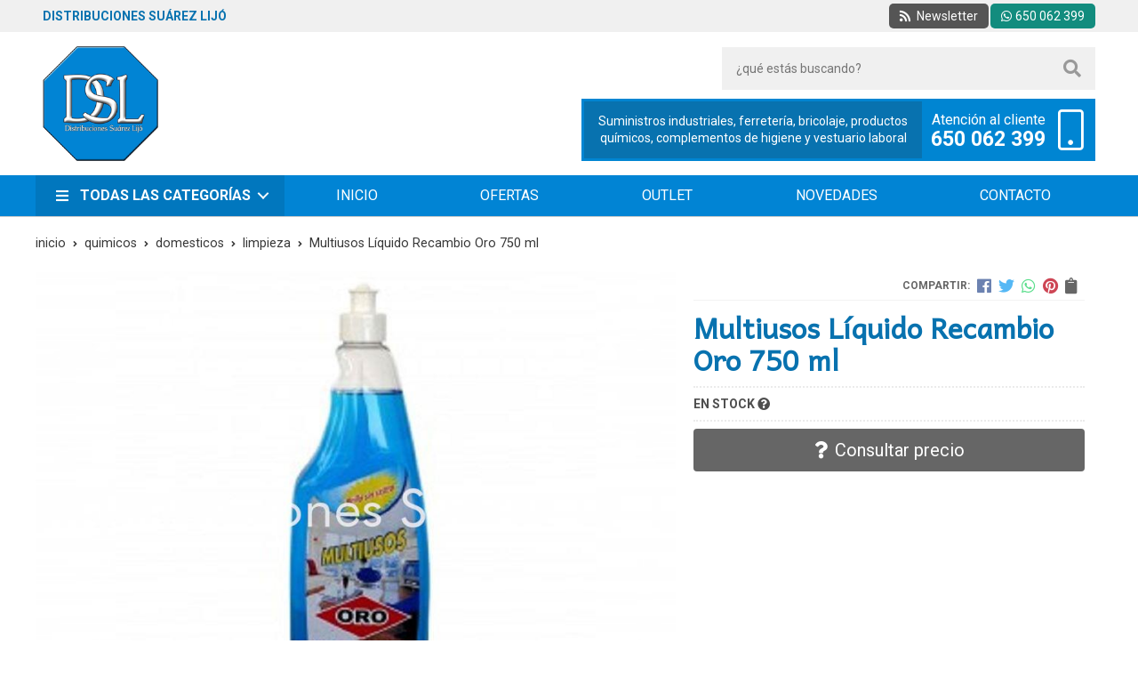

--- FILE ---
content_type: text/html; charset=utf-8
request_url: https://www.distribucionessuarezlijo.com/multiusos-l%C3%ADquido-recambio-oro-750-ml_pr231845
body_size: 12243
content:
 <!DOCTYPE html><html lang="es-ES"><head><meta charset="utf-8" /><meta name="viewport" content="width=device-width" /><meta name="theme-color" content=""><meta name="apple-mobile-web-app-status-bar-style" content="black-translucent"><title>Multiusos Líquido Recambio Oro 750 ml - LIMPIEZA</title><meta name="title" content="Multiusos Líquido Recambio Oro 750 ml - LIMPIEZA"/><meta name="description" content="Compra Multiusos Líquido Recambio Oro 750 ml. Características, fotos y precio del artículo Multiusos Líquido Recambio Oro 750 ml. Categoría LIMPIEZA (QUIMICOS,"/><meta name="keywords" content="Multiusos Líquido Recambio Oro 750 ml, comprar Multiusos Líquido Recambio Oro 750 ml, fotos Multiusos Líquido Recambio Oro 750 ml, características Multiusos Líquido Recambio Oro 750 ml, información Multiusos Líquido Recambio Oro 750 ml"/><script async src="//stats.administrarweb.es/Vcounter.js" data-empid="402580Z" data-regshares="false" data-product="tienda"></script><link rel="icon" type="image/png" href="/Content/images/favicon.png" /><link href="/Content/css/details?v=RqeWXHG7uX60Ed_pCW8eHNaQWLMcPVPjGWycHJouPdg1" rel="stylesheet"/><link rel="canonical" href="https://www.distribucionessuarezlijo.com/multiusos-l%C3%ADquido-recambio-oro-750-ml_pr231845" /><meta property="og:title" content="Multiusos Líquido Recambio Oro 750 ml" /><meta property="og:description" content="Recambio multiusos liquido." /><meta property="og:url" content="https://www.distribucionessuarezlijo.com/multiusos-l%C3%ADquido-recambio-oro-750-ml_pr231845" /><meta property="og:type" content="product" /><meta property="product:category" content="LIMPIEZA" /><meta property="product:retailer_item_id" content="231845" /><meta property="product:brand" content="" /><meta property="product:product_link" content="" /><meta property="product:price:amount" content="0" /><meta property="product:price:currency" content="EUR" /><meta property="og:image" content="https://www.distribucionessuarezlijo.com/multiusos-líquido-recambio-oro-750-ml_pic231845ni0t0.jpg" /><meta property="og:image:url" content="https://www.distribucionessuarezlijo.com/multiusos-líquido-recambio-oro-750-ml_pic231845ni0t0.jpg" /><meta property="og:image:alt" content="Multiusos Líquido Recambio Oro 750 ml" /><meta property="og:image:type" content="image/jpeg" /><meta property="og:image:width" content="600" /><meta property="og:image:height" content="314" /><script type="application/ld+json"> { "@context": "http://schema.org", "@type": "Organization", "url": "https://www.distribucionessuarezlijo.com", "logo": "https://www.distribucionessuarezlijo.com/Content/images/distribuciones-suarez-lijo-logo.png", "contactPoint": [{ "@type": "ContactPoint", "telephone": "+34-650062399", "email": "info@distribucionessuarezlijo.com", "contactType": "customer service", "areaServed": "ES", "availableLanguage": "Spanish", "name": "Distribuciones Suárez Lijó" }] } </script><script type="application/ld+json"> { "@context": "http://schema.org", "@type": "BreadcrumbList", "itemListElement": [ {"@type": "ListItem", "position": 1, "item": { "@id": "https://www.distribucionessuarezlijo.com/quimicos_ca28104", "name": "QUIMICOS" } }, {"@type": "ListItem", "position": 2, "item": { "@id": "https://www.distribucionessuarezlijo.com/domesticos_ca28105", "name": "DOMESTICOS" } }, {"@type": "ListItem", "position": 3, "item": { "@id": "https://www.distribucionessuarezlijo.com/limpieza_ca28107", "name": "LIMPIEZA" , "image": "https://www.distribucionessuarezlijo.com/limpieza_pic28107ni0w800h600t1.jpg" } }, {"@type": "ListItem", "position": 4, "item": { "@id": "https://www.distribucionessuarezlijo.com/multiusos-líquido-recambio-oro-750-ml_pr231845", "name": "Multiusos Líquido Recambio Oro 750 ml" } } ] } </script><script type='application/ld+json'> { "@context": "http://www.schema.org", "@type": "Product", "brand": "", "productID":"231845#440228", "name": "Multiusos Líquido Recambio Oro 750 ml", "category": "QUIMICOS > DOMESTICOS > LIMPIEZA", "url": "https://www.distribucionessuarezlijo.com/multiusos-l%C3%ADquido-recambio-oro-750-ml_pr231845?cid=440228", "image": ["https://www.distribucionessuarezlijo.com/multiusos-líquido-recambio-oro-750-ml_pic231845ni0t0.jpg"], "description": "Recambio multiusos liquido.", "offers": { "@type": "Offer", "price": "0.00", "url": "https://www.distribucionessuarezlijo.com/multiusos-l%C3%ADquido-recambio-oro-750-ml_pr231845?cid=440228", "seller": { "@type": "Organization", "name": "Distribuciones Suárez Lijó", "url": "https://www.distribucionessuarezlijo.com", "logo": "https://www.distribucionessuarezlijo.com/Content/images/distribuciones-suarez-lijo-logo.png" }, "priceCurrency": "EUR", "itemCondition":"https://schema.org/NewCondition", "availability":"https://schema.org/InStock" } , "isSimilarTo": [ {"@type": "Product", "name": "Abrillantador Multiusos Spray Superbrillo Oro 1000 cc", "url": "https://www.distribucionessuarezlijo.com/abrillantador-multiusos-spray-superbrillo-oro-1000-cc_pr231843", "image": "https://www.distribucionessuarezlijo.com/abrillantador-multiusos-spray-superbrillo-oro-1000-cc_pic231843ni0t0.jpg", "offers": { "@type": "Offer", "price": "0.00", "priceCurrency": "EUR" } }, {"@type": "Product", "name": "Super Brillo oro 520 cc", "url": "https://www.distribucionessuarezlijo.com/super-brillo-oro-520-cc_pr231852", "image": "https://www.distribucionessuarezlijo.com/super-brillo-oro-520-cc_pic231852ni0t0.jpg", "offers": { "@type": "Offer", "price": "0.00", "priceCurrency": "EUR" } }, {"@type": "Product", "name": "Desatascador líquido Oro 1L", "url": "https://www.distribucionessuarezlijo.com/desatascador-líquido-oro-1l_pr231858", "image": "https://www.distribucionessuarezlijo.com/desatascador-líquido-oro-1l_pic231858ni0t0.jpg", "offers": { "@type": "Offer", "price": "0.00", "priceCurrency": "EUR" } }, {"@type": "Product", "name": "Limpiador Mopas Profesional Oro 1000 cc", "url": "https://www.distribucionessuarezlijo.com/limpiador-mopas-profesional-oro-1000-cc_pr231836", "image": "https://www.distribucionessuarezlijo.com/limpiador-mopas-profesional-oro-1000-cc_pic231836ni0t0.jpg", "offers": { "@type": "Offer", "price": "0.00", "priceCurrency": "EUR" } }, {"@type": "Product", "name": "Gel WC Green Fresh Oro 750 ml", "url": "https://www.distribucionessuarezlijo.com/gel-wc-green-fresh-oro-750-ml_pr231840", "image": "https://www.distribucionessuarezlijo.com/gel-wc-green-fresh-oro-750-ml_pic231840ni0t0.jpg", "offers": { "@type": "Offer", "price": "0.00", "priceCurrency": "EUR" } }, {"@type": "Product", "name": "Limpiacristales Líquido Cristalino Pistola Oro 750 ml", "url": "https://www.distribucionessuarezlijo.com/limpiacristales-líquido-cristalino-pistola-oro-750-ml_pr231846", "image": "https://www.distribucionessuarezlijo.com/limpiacristales-líquido-cristalino-pistola-oro-750-ml_pic231846ni0t0.jpg", "offers": { "@type": "Offer", "price": "0.00", "priceCurrency": "EUR" } } ] } </script></head><body class=" catalog"><header><div class="preHeader"><div class="preHeaderCont"><div class="phcLeft"><p>Distribuciones Suárez Lijó</p></div><div class="phcRight"><div class="socialLine"><ul class="socialUl"><li class="news"><a href="https://newsletters.administrarweb.es/suscripcion/alta-news?eid=402580Z&lang=1" title="Ir a Newsletter" rel="noreferrer" target="_blank" rel="nofollow"><span><i class="fas fa-rss"></i><span> Newsletter</span></span></a></li><li class="whatsapp"><a href="tel:650062399" title="Llamar a Distribuciones Lijó" rel="noreferrer" target="_blank"><span><i class="fab fa-whatsapp"></i><span>650 062 399</span></span></a></li></ul></div></div></div></div><div class="header"><div class="btnmenu"><div class="navTrigger"><i></i><i></i><i></i></div></div><div class="fndmenu"></div><div class="headerCont"><div class="hcLeft"><div class="hcLogo"><a href="/" title="Productos qu&#237;micos, complementos de higiene y vestuario laboral - Distribuciones Su&#225;rez Lij&#243;"><img src="/Content/images/distribuciones-suarez-lijo-logo.png" alt="Productos qu&#237;micos, complementos de higiene y vestuario laboral - Distribuciones Su&#225;rez Lij&#243;"></a></div></div><div class="hcCenter"><div class="searchCont"><div id="search" data-respclass="rightSlide"><div class="close"><i class="far fa-times"></i></div><div class="searchBar"><label><input id="searchbox" type="text" autocomplete="off" placeholder="&#191;qu&#233; est&#225;s buscando?"></label><a id="searchbox_button" href="#" title="Buscar"><i class="fa fa-search"></i></a></div><div id="search_results"></div></div><div id="searchbtn"><a href="#" title="Buscar"><i class="fa fa-search"></i></a></div></div><div id="PER01" class="cabperso dvCajaBannerPerso"><div class="info"><p>Suministros industriales, ferretería, bricolaje, productos químicos, complementos de higiene y vestuario laboral </p></div><div class="llamar"><div class="llama-info"><span>Atención al cliente</span><a href="tel:650062399" title="Llamar a Distribuciones Suárez Lijó">650 062 399</a></div><div class="ico"><i class="fal fa-mobile"></i></div></div></div></div></div></div><div class="menu" data-respclass="leftSlide"><div class="menuCont"><div class="cd-dropdown-wrapper mcPrincipal"><a class="cd-dropdown-trigger" href="#" id=""><i class="fas fa-bars"></i><span>Todas las categor&#237;as</span></a><nav id="nav_menu" class="mcPrincipal cd-dropdown"><a href="#0" class="cd-close">Cerrar</a><ul class="cd-dropdown-content"><li class=" has-children"><p><a href="/hosteleria_ca22597">HOSTELERIA</a><span></span></p><ul class="cd-secondary-dropdown is-hidden"><li class="go-back"><p><span></span><a href="#"></a></p></li><li class="has-children"><p class="jump"><a href="#0"></a><span></span></p><ul class="is-hidden"><li class="go-back"><p><span></span><a href="#">HOSTELERIA</a></p></li><li class="see-all"><p><a href="/hosteleria_ca22597">ver todos</a></p></li><li class=" "><p><a href="/vajilla-y-cristaleria_ca22598">VAJILLA Y CRISTALERIA</a><span></span></p></li><li class=" "><p><a href="/desengrasantes_ca22599">DESENGRASANTES</a><span></span></p></li><li class=" "><p><a href="/limpiadores_ca22600">LIMPIADORES</a><span></span></p></li><li class=" "><p><a href="/ambientadores-y-desodorizantes_ca22601">AMBIENTADORES Y DESODORIZANTES</a><span></span></p></li><li class=" "><p><a href="/celulosa_ca22602">CELULOSA</a><span></span></p></li><li class=" "><p><a href="/bolsas_ca22603">BOLSAS</a><span></span></p></li><li class=" "><p><a href="/dispensadores-y-papeleras_ca22604">DISPENSADORES Y PAPELERAS</a><span></span></p></li><li class=" "><p><a href="/utiles-de-limpieza_ca22605">UTILES DE LIMPIEZA</a><span></span></p></li><li class=" "><p><a href="/guantes_ca22606">GUANTES</a><span></span></p></li><li class=" "><p><a href="/articulos-un-solo-uso_ca22607">ARTICULOS UN SOLO USO</a><span></span></p></li><li class=" "><p><a href="/limpieza-de-manos_ca22613">LIMPIEZA DE MANOS</a><span></span></p></li></ul></li></ul></li><li class=" "><p><a href="/celulosa_ca22610">CELULOSA</a><span></span></p></li><li class=" has-children"><p><a href="/articulos-un-solo-uso_ca22611">ARTICULOS UN SOLO USO</a><span></span></p><ul class="cd-secondary-dropdown is-hidden"><li class="go-back"><p><span></span><a href="#"></a></p></li><li class="has-children"><p class="jump"><a href="#0"></a><span></span></p><ul class="is-hidden"><li class="go-back"><p><span></span><a href="#">ARTICULOS UN SOLO USO</a></p></li><li class="see-all"><p><a href="/articulos-un-solo-uso_ca22611">ver todos</a></p></li><li class=" "><p><a href="/adornos-helados-y-decoracion_ca31011">ADORNOS HELADOS Y DECORACION</a><span></span></p></li><li class=" "><p><a href="/agitadores_ca31012">AGITADORES</a><span></span></p></li><li class=" "><p><a href="/blondas-rodales-platos-y-bandejas_ca31013">BLONDAS, RODALES, PLATOS Y BANDEJAS</a><span></span></p></li><li class=" "><p><a href="/pajitas-can~itas-plastico_ca31014">PAJITAS / CA&#209;ITAS PLASTICO</a><span></span></p></li><li class=" "><p><a href="/palillos_ca31016">PALILLOS</a><span></span></p></li></ul></li></ul></li><li class=" has-children"><p><a href="/suministro-industrial-ferreteria-y-bricolaje_ca22612">SUMINISTRO INDUSTRIAL, FERRETERIA Y BRICOLAJE</a><span></span></p><ul class="cd-secondary-dropdown is-hidden"><li class="go-back"><p><span></span><a href="#"></a></p></li><li class="has-children"><p class="jump"><a href="#0"></a><span></span></p><ul class="is-hidden"><li class="go-back"><p><span></span><a href="#">SUMINISTRO INDUSTRIAL, FERRETERIA Y BRICOLAJE</a></p></li><li class="see-all"><p><a href="/suministro-industrial-ferreteria-y-bricolaje_ca22612">ver todos</a></p></li><li class=" has-children"><p><a href="/industria_ca22614">INDUSTRIA</a><span></span></p><ul class="is-hidden"><li class="go-back"><p><span></span><a href="#">INDUSTRIA</a></p></li><li class="see-all"><p><a href="/industria_ca22614">ver todos</a></p></li><li class=" has-children"><p><a href="/abrasivo_ca22615">ABRASIVO</a><span></span></p><ul class="is-hidden"><li class="go-back"><p><span></span><a href="#">ABRASIVO</a></p></li><li class="see-all"><p><a href="/abrasivo_ca22615">ver todos</a></p></li><li class=" "><p><a href="/pliegos-de-lija_ca22639">PLIEGOS DE LIJA</a><span></span></p></li><li class=" "><p><a href="/lijas-para-electroportatiles_ca22634">LIJAS PARA ELECTROPORTATILES</a><span></span></p></li><li class=" "><p><a href="/discos-de-corte-diamante_ca22627">DISCOS DE CORTE DIAMANTE</a><span></span></p></li><li class=" "><p><a href="/abanicos-de-lija_ca22623">ABANICOS DE LIJA</a><span></span></p></li><li class=" "><p><a href="/accesorios-para-lijas_ca22624">ACCESORIOS PARA LIJAS</a><span></span></p></li><li class=" "><p><a href="/cepillos-abrasivos_ca22625">CEPILLOS ABRASIVOS</a><span></span></p></li><li class=" "><p><a href="/discos-de-corte-abrasivos_ca22626">DISCOS DE CORTE ABRASIVOS</a><span></span></p></li><li class=" "><p><a href="/discos-de-laminas_ca22628">DISCOS DE LAMINAS</a><span></span></p></li><li class=" "><p><a href="/discos-de-lija_ca22629">DISCOS DE LIJA</a><span></span></p></li><li class=" "><p><a href="/discos-para-corte-de-plasticos_ca22630">DISCOS PARA CORTE DE PLASTICOS</a><span></span></p></li><li class=" "><p><a href="/esponjas-y-tacos-de-lija_ca22631">ESPONJAS Y TACOS DE LIJA</a><span></span></p></li><li class=" "><p><a href="/fresas-abrasivas_ca22632">FRESAS ABRASIVAS</a><span></span></p></li><li class=" "><p><a href="/lanas-de-acero_ca22633">LANAS DE ACERO</a><span></span></p></li><li class=" "><p><a href="/muelas-de-carburo-de-silicio_ca22635">MUELAS DE CARBURO DE SILICIO</a><span></span></p></li><li class=" "><p><a href="/muelas-esmeriladoras_ca22637">MUELAS ESMERILADORAS</a><span></span></p></li><li class=" "><p><a href="/piedras-de-afilar_ca22638">PIEDRAS DE AFILAR</a><span></span></p></li><li class=" "><p><a href="/muelas-de-corindon_ca22636">MUELAS DE CORINDON</a><span></span></p></li></ul><li class=" has-children"><p><a href="/aire-comprimido_ca22640">AIRE COMPRIMIDO</a><span></span></p><ul class="is-hidden"><li class="go-back"><p><span></span><a href="#">AIRE COMPRIMIDO</a></p></li><li class="see-all"><p><a href="/aire-comprimido_ca22640">ver todos</a></p></li><li class=" "><p><a href="/enchufes-y-racores_ca22742">ENCHUFES Y RACORES</a><span></span></p></li><li class=" "><p><a href="/mangueras_ca22743">MANGUERAS</a><span></span></p></li><li class=" "><p><a href="/maquinas-y-herramientas_ca22744">MAQUINAS Y HERRAMIENTAS</a><span></span></p></li></ul><li class=" has-children"><p><a href="/alicates_ca22641">ALICATES</a><span></span></p><ul class="is-hidden"><li class="go-back"><p><span></span><a href="#">ALICATES</a></p></li><li class="see-all"><p><a href="/alicates_ca22641">ver todos</a></p></li><li class=" "><p><a href="/boca-curva_ca22731">BOCA CURVA</a><span></span></p></li><li class=" "><p><a href="/boca-plana_ca22732">BOCA PLANA</a><span></span></p></li><li class=" "><p><a href="/boca-recta_ca22733">BOCA RECTA</a><span></span></p></li><li class=" "><p><a href="/de-corte_ca22734">DE CORTE</a><span></span></p></li><li class=" "><p><a href="/especiales_ca22735">ESPECIALES</a><span></span></p></li><li class=" "><p><a href="/minialicates_ca22736">MINIALICATES</a><span></span></p></li><li class=" "><p><a href="/para-arandelas_ca22737">PARA ARANDELAS</a><span></span></p></li><li class=" "><p><a href="/pelacables_ca22738">PELACABLES</a><span></span></p></li><li class=" "><p><a href="/sacabocados_ca22739">SACABOCADOS</a><span></span></p></li><li class=" "><p><a href="/seguridad_ca22740">SEGURIDAD</a><span></span></p></li><li class=" "><p><a href="/universales_ca22741">UNIVERSALES</a><span></span></p></li></ul><li class=" "><p><a href="/arcos-de-sierra_ca22642">ARCOS DE SIERRA</a><span></span></p></li><li class=" "><p><a href="/aspiradores_ca22643">ASPIRADORES</a><span></span></p></li><li class=" has-children"><p><a href="/automocion_ca22644">AUTOMOCION</a><span></span></p><ul class="is-hidden"><li class="go-back"><p><span></span><a href="#">AUTOMOCION</a></p></li><li class="see-all"><p><a href="/automocion_ca22644">ver todos</a></p></li><li class=" "><p><a href="/aceites-para-motores_ca22727">ACEITES PARA MOTORES</a><span></span></p></li><li class=" "><p><a href="/bicicleta_ca22728">BICICLETA</a><span></span></p></li><li class=" "><p><a href="/coche_ca22729">COCHE</a><span></span></p></li><li class=" "><p><a href="/moto_ca22730">MOTO</a><span></span></p></li></ul><li class=" has-children"><p><a href="/brocas-fresas-y-coronas_ca22645">BROCAS, FRESAS Y CORONAS</a><span></span></p><ul class="is-hidden"><li class="go-back"><p><span></span><a href="#">BROCAS, FRESAS Y CORONAS</a></p></li><li class="see-all"><p><a href="/brocas-fresas-y-coronas_ca22645">ver todos</a></p></li><li class=" "><p><a href="/brocas_ca22724">BROCAS</a><span></span></p></li><li class=" "><p><a href="/coronas_ca22725">CORONAS</a><span></span></p></li><li class=" "><p><a href="/fresas_ca22726">FRESAS</a><span></span></p></li></ul><li class=" "><p><a href="/carga-baterias_ca22646">CARGA BATERIAS</a><span></span></p></li><li class=" has-children"><p><a href="/cutters-cortacristales-y-navajas_ca22647">CUTTERS, CORTACRISTALES Y NAVAJAS</a><span></span></p><ul class="is-hidden"><li class="go-back"><p><span></span><a href="#">CUTTERS, CORTACRISTALES Y NAVAJAS</a></p></li><li class="see-all"><p><a href="/cutters-cortacristales-y-navajas_ca22647">ver todos</a></p></li><li class=" "><p><a href="/efg_ca22721">EFG</a><span></span></p></li><li class=" "><p><a href="/cutters_ca22722">CUTTERS</a><span></span></p></li><li class=" "><p><a href="/navajas_ca22723">NAVAJAS</a><span></span></p></li></ul><li class=" has-children"><p><a href="/destornilladores_ca22648">DESTORNILLADORES</a><span></span></p><ul class="is-hidden"><li class="go-back"><p><span></span><a href="#">DESTORNILLADORES</a></p></li><li class="see-all"><p><a href="/destornilladores_ca22648">ver todos</a></p></li><li class=" "><p><a href="/boca-phillip_ca22711">BOCA PHILLIP</a><span></span></p></li><li class=" "><p><a href="/boca-plana-estampada_ca22712">BOCA PLANA ESTAMPADA</a><span></span></p></li><li class=" "><p><a href="/boca-plana-vaciada_ca22713">BOCA PLANA VACIADA</a><span></span></p></li><li class=" "><p><a href="/boca-pozidriv_ca22714">BOCA POZIDRIV</a><span></span></p></li><li class=" "><p><a href="/boca-torx_ca22715">BOCA TORX</a><span></span></p></li><li class=" "><p><a href="/boca-vaso-hexagonal_ca22716">BOCA VASO HEXAGONAL</a><span></span></p></li><li class=" "><p><a href="/buscapolos_ca22717">BUSCAPOLOS</a><span></span></p></li><li class=" "><p><a href="/especiales_ca22718">ESPECIALES</a><span></span></p></li><li class=" "><p><a href="/juegos-de-destornilladores_ca22719">JUEGOS DE DESTORNILLADORES</a><span></span></p></li><li class=" "><p><a href="/seguridad-1000-v_ca22720">SEGURIDAD 1000 V.</a><span></span></p></li></ul><li class=" has-children"><p><a href="/destorpuntas_ca22649">DESTORPUNTAS</a><span></span></p><ul class="is-hidden"><li class="go-back"><p><span></span><a href="#">DESTORPUNTAS</a></p></li><li class="see-all"><p><a href="/destorpuntas_ca22649">ver todos</a></p></li><li class=" "><p><a href="/boca-hexagonal_ca22703">BOCA HEXAGONAL</a><span></span></p></li><li class=" "><p><a href="/boca-phillip_ca22704">BOCA PHILLIP</a><span></span></p></li><li class=" "><p><a href="/boca-plana_ca22705">BOCA PLANA</a><span></span></p></li><li class=" "><p><a href="/boca-pozidriv_ca22706">BOCA POZIDRIV</a><span></span></p></li><li class=" "><p><a href="/boca-torx_ca22707">BOCA TORX</a><span></span></p></li><li class=" "><p><a href="/boca-vaso-hexagonal_ca22708">BOCA VASO HEXAGONAL</a><span></span></p></li><li class=" "><p><a href="/juego-de-puntas_ca22709">JUEGO DE PUNTAS</a><span></span></p></li><li class=" "><p><a href="/portapuntas_ca22710">PORTAPUNTAS</a><span></span></p></li></ul><li class=" "><p><a href="/extractores_ca22650">EXTRACTORES</a><span></span></p></li><li class=" has-children"><p><a href="/fontaneria-industrial_ca22651">FONTANERIA INDUSTRIAL</a><span></span></p><ul class="is-hidden"><li class="go-back"><p><span></span><a href="#">FONTANERIA INDUSTRIAL</a></p></li><li class="see-all"><p><a href="/fontaneria-industrial_ca22651">ver todos</a></p></li><li class=" "><p><a href="/cortatubos_ca22692">CORTATUBOS</a><span></span></p></li><li class=" "><p><a href="/desatascadores_ca22693">DESATASCADORES</a><span></span></p></li><li class=" "><p><a href="/llaves-de-cadena_ca22694">LLAVES DE CADENA</a><span></span></p></li><li class=" "><p><a href="/llaves-stillson_ca22695">LLAVES STILLSON</a><span></span></p></li><li class=" "><p><a href="/llaves-tipo-sueco_ca22696">LLAVES TIPO SUECO</a><span></span></p></li><li class=" "><p><a href="/llaves-tuerca-lavabo_ca22697">LLAVES TUERCA LAVABO</a><span></span></p></li><li class=" "><p><a href="/material-de-fontaneria_ca22698">MATERIAL DE FONTANERIA</a><span></span></p></li><li class=" "><p><a href="/sopletes_ca22699">SOPLETES</a><span></span></p></li><li class=" "><p><a href="/tenazas-abertura-multiple_ca22700">TENAZAS ABERTURA MULTIPLE</a><span></span></p></li><li class=" "><p><a href="/terrajas_ca22701">TERRAJAS</a><span></span></p></li><li class=" "><p><a href="/tijeras-corta-tubo_ca22702">TIJERAS CORTA TUBO</a><span></span></p></li></ul><li class=" "><p><a href="/generadores_ca22652">GENERADORES</a><span></span></p></li><li class=" "><p><a href="/hidrolimpiadoras_ca22653">HIDROLIMPIADORAS</a><span></span></p></li><li class=" "><p><a href="/hojas-de-sierra-vaiven_ca22654">HOJAS DE SIERRA VAIVEN</a><span></span></p></li><li class=" has-children"><p><a href="/limas_ca22655">LIMAS</a><span></span></p><ul class="is-hidden"><li class="go-back"><p><span></span><a href="#">LIMAS</a></p></li><li class="see-all"><p><a href="/limas_ca22655">ver todos</a></p></li><li class=" "><p><a href="/juegos-de-limas_ca22688">JUEGOS DE LIMAS</a><span></span></p></li><li class=" "><p><a href="/limas-para-afilar_ca22689">LIMAS PARA AFILAR</a><span></span></p></li><li class=" "><p><a href="/limas-para-hierro_ca22690">LIMAS PARA HIERRO</a><span></span></p></li><li class=" "><p><a href="/limas-para-madera_ca22691">LIMAS PARA MADERA</a><span></span></p></li></ul><li class=" has-children"><p><a href="/llaves_ca22656">LLAVES</a><span></span></p><ul class="is-hidden"><li class="go-back"><p><span></span><a href="#">LLAVES</a></p></li><li class="see-all"><p><a href="/llaves_ca22656">ver todos</a></p></li><li class=" "><p><a href="/juegos-de-llaves_ca22677">JUEGOS DE LLAVES</a><span></span></p></li><li class=" "><p><a href="/llaves-acodadas_ca22678">LLAVES ACODADAS</a><span></span></p></li><li class=" "><p><a href="/llaves-ajustables_ca22679">LLAVES AJUSTABLES</a><span></span></p></li><li class=" "><p><a href="/llaves-allen_ca22680">LLAVES ALLEN</a><span></span></p></li><li class=" "><p><a href="/llaves-combinadas_ca22681">LLAVES COMBINADAS</a><span></span></p></li><li class=" "><p><a href="/llaves-de-cruz_ca22682">LLAVES DE CRUZ</a><span></span></p></li><li class=" "><p><a href="/llaves-de-pipa_ca22683">LLAVES DE PIPA</a><span></span></p></li><li class=" "><p><a href="/llaves-de-tubo_ca22684">LLAVES DE TUBO</a><span></span></p></li><li class=" "><p><a href="/llaves-de-vaso_ca22685">LLAVES DE VASO</a><span></span></p></li><li class=" "><p><a href="/llaves-fijas_ca22686">LLAVES FIJAS</a><span></span></p></li><li class=" "><p><a href="/llaves-torx_ca22687">LLAVES TORX</a><span></span></p></li></ul><li class=" has-children"><p><a href="/ordenacion-y-cajas-de-herramientas_ca22657">ORDENACION Y CAJAS DE HERRAMIENTAS</a><span></span></p><ul class="is-hidden"><li class="go-back"><p><span></span><a href="#">ORDENACION Y CAJAS DE HERRAMIENTAS</a></p></li><li class="see-all"><p><a href="/ordenacion-y-cajas-de-herramientas_ca22657">ver todos</a></p></li><li class=" "><p><a href="/bolsas-y-fundas-de-herramientas_ca22674">BOLSAS Y FUNDAS DE HERRAMIENTAS</a><span></span></p></li><li class=" "><p><a href="/cajas-de-herramientas-y-carros_ca22675">CAJAS DE HERRAMIENTAS Y CARROS</a><span></span></p></li><li class=" "><p><a href="/gavetas-apilables_ca22676">GAVETAS APILABLES</a><span></span></p></li></ul><li class=" has-children"><p><a href="/remachadoras_ca22658">REMACHADORAS</a><span></span></p><ul class="is-hidden"><li class="go-back"><p><span></span><a href="#">REMACHADORAS</a></p></li><li class="see-all"><p><a href="/remachadoras_ca22658">ver todos</a></p></li><li class=" "><p><a href="/recambios-remachadora_ca22671">RECAMBIOS REMACHADORA</a><span></span></p></li><li class=" "><p><a href="/remachadoras_ca22672">REMACHADORAS</a><span></span></p></li><li class=" "><p><a href="/remaches_ca22673">REMACHES</a><span></span></p></li></ul><li class=" has-children"><p><a href="/soldar_ca22659">SOLDAR</a><span></span></p><ul class="is-hidden"><li class="go-back"><p><span></span><a href="#">SOLDAR</a></p></li><li class="see-all"><p><a href="/soldar_ca22659">ver todos</a></p></li><li class=" "><p><a href="/accesorios-y-repuestos-para-soldar_ca22665">ACCESORIOS Y REPUESTOS PARA SOLDAR</a><span></span></p></li><li class=" "><p><a href="/electrodos-para-soldar_ca22666">ELECTRODOS PARA SOLDAR</a><span></span></p></li><li class=" "><p><a href="/estan~o-para-soldar_ca22667">ESTA&#209;O PARA SOLDAR</a><span></span></p></li><li class=" "><p><a href="/hilo-de-soldar_ca22668">HILO DE SOLDAR</a><span></span></p></li><li class=" "><p><a href="/maquinas-para-soldar_ca22669">MAQUINAS PARA SOLDAR</a><span></span></p></li><li class=" "><p><a href="/soldadores-de-estan~o_ca22670">SOLDADORES DE ESTA&#209;O</a><span></span></p></li></ul><li class=" has-children"><p><a href="/sujeccion-y-apriete_ca22660">SUJECCION Y APRIETE</a><span></span></p><ul class="is-hidden"><li class="go-back"><p><span></span><a href="#">SUJECCION Y APRIETE</a></p></li><li class="see-all"><p><a href="/sujeccion-y-apriete_ca22660">ver todos</a></p></li><li class=" "><p><a href="/mordazas_ca22662">MORDAZAS</a><span></span></p></li><li class=" "><p><a href="/tornillos-de-banco_ca22663">TORNILLOS DE BANCO</a><span></span></p></li><li class=" "><p><a href="/torniquetes_ca22664">TORNIQUETES</a><span></span></p></li></ul><li class=" "><p><a href="/tijeras-de-chapa_ca22661">TIJERAS DE CHAPA</a><span></span></p></li></ul><li class=" "><p><a href="/cinta-aislante-y-adhesivo_ca22616">CINTA AISLANTE Y ADHESIVO</a><span></span></p></li><li class=" has-children"><p><a href="/ban~o-y-fontaneria_ca22617">BA&#209;O Y FONTANERIA</a><span></span></p><ul class="is-hidden"><li class="go-back"><p><span></span><a href="#">BA&#209;O Y FONTANERIA</a></p></li><li class="see-all"><p><a href="/ban~o-y-fontaneria_ca22617">ver todos</a></p></li><li class=" "><p><a href="/accesorios-ban~o_ca22618">ACCESORIOS BA&#209;O</a><span></span></p></li></ul><li class=" "><p><a href="/embalaje_ca30979">EMBALAJE</a><span></span></p></li><li class=" has-children"><p><a href="/pintura-quimicos-adhesivos_ca30984">PINTURA, QUIMICOS &amp; ADHESIVOS</a><span></span></p><ul class="is-hidden"><li class="go-back"><p><span></span><a href="#">PINTURA, QUIMICOS &amp; ADHESIVOS</a></p></li><li class="see-all"><p><a href="/pintura-quimicos-adhesivos_ca30984">ver todos</a></p></li><li class=" "><p><a href="/adhesivo_ca30985">ADHESIVO</a><span></span></p></li><li class=" "><p><a href="/productos-quimicos_ca30986">PRODUCTOS QUIMICOS</a><span></span></p></li><li class=" "><p><a href="/pintura-en-spray_ca30987">PINTURA EN SPRAY</a><span></span></p></li><li class=" "><p><a href="/esmaltes-sinteticos_ca30988">ESMALTES SINT&#201;TICOS</a><span></span></p></li><li class=" "><p><a href="/esmalte-al-agua_ca30989">ESMALTE AL AGUA</a><span></span></p></li><li class=" "><p><a href="/esmalte-antioxidante_ca30990">ESMALTE ANTIOXIDANTE</a><span></span></p></li><li class=" "><p><a href="/barniz_ca30991">BARNIZ</a><span></span></p></li><li class=" "><p><a href="/quitapinturas-disolvente-y-selladora_ca30992">QUITAPINTURAS, DISOLVENTE Y SELLADORA</a><span></span></p></li><li class=" "><p><a href="/pintura-plastica_ca30993">PINTURA PL&#193;STICA</a><span></span></p></li><li class=" "><p><a href="/impermeabilizante_ca30994">IMPERMEABILIZANTE</a><span></span></p></li><li class=" "><p><a href="/pintura-piscinas_ca30995">PINTURA PISCINAS</a><span></span></p></li><li class=" "><p><a href="/accesorios-pintura_ca30996">ACCESORIOS PINTURA</a><span></span></p></li><li class=" "><p><a href="/cinta-adhesiva_ca30997">CINTA ADHESIVA</a><span></span></p></li><li class=" "><p><a href="/sacos-big-bag_ca30998">SACOS / BIG BAG</a><span></span></p></li></ul></li></ul></li></ul></li><li class=" has-children"><p><a href="/menaje_ca22619">MENAJE</a><span></span></p><ul class="cd-secondary-dropdown is-hidden"><li class="go-back"><p><span></span><a href="#"></a></p></li><li class="has-children"><p class="jump"><a href="#0"></a><span></span></p><ul class="is-hidden"><li class="go-back"><p><span></span><a href="#">MENAJE</a></p></li><li class="see-all"><p><a href="/menaje_ca22619">ver todos</a></p></li><li class=" has-children"><p><a href="/lacor_ca22620">LACOR</a><span></span></p><ul class="is-hidden"><li class="go-back"><p><span></span><a href="#">LACOR</a></p></li><li class="see-all"><p><a href="/lacor_ca22620">ver todos</a></p></li><li class=" has-children"><p><a href="/baterias-profesionales_ca22621">BATERIAS PROFESIONALES</a><span></span></p><ul class="is-hidden"><li class="go-back"><p><span></span><a href="#">BATERIAS PROFESIONALES</a></p></li><li class="see-all"><p><a href="/baterias-profesionales_ca22621">ver todos</a></p></li><li class=" "><p><a href="/chef-luxe_ca22622">CHEF-LUXE</a><span></span></p></li></ul></li></ul><li class=" has-children"><p><a href="/alar_ca22757">ALAR</a><span></span></p><ul class="is-hidden"><li class="go-back"><p><span></span><a href="#">ALAR</a></p></li><li class="see-all"><p><a href="/alar_ca22757">ver todos</a></p></li><li class=" "><p><a href="/camping-y-hogar_ca22758">CAMPING Y HOGAR</a><span></span></p></li><li class=" "><p><a href="/ceramica_ca22759">CERAMICA</a><span></span></p></li><li class=" "><p><a href="/cristaleria_ca22760">CRISTALERIA</a><span></span></p></li><li class=" "><p><a href="/cuberteria_ca22761">CUBERTERIA</a><span></span></p></li><li class=" "><p><a href="/horno_ca22762">HORNO</a><span></span></p></li><li class=" "><p><a href="/inox_ca22763">INOX</a><span></span></p></li>  <li class=" "><p><a href="/melamina_ca22764">MELAMINA</a><span></span></p></li><li class=" "><p><a href="/sartenes_ca22765">SARTENES</a><span></span></p></li><li class=" "><p><a href="/utensilios_ca22766">UTENSILIOS</a><span></span></p></li><li class=" "><p><a href="/vajilla_ca22767">VAJILLA</a><span></span></p></li></ul><li class=" has-children"><p><a href="/efg_ca22745">EFG</a><span></span></p><ul class="is-hidden"><li class="go-back"><p><span></span><a href="#">EFG</a></p></li><li class="see-all"><p><a href="/efg_ca22745">ver todos</a></p></li><li class=" "><p><a href="/vasos_ca22746">VASOS</a><span></span></p></li><li class=" "><p><a href="/copas-de-mesa_ca22747">COPAS DE MESA</a><span></span></p></li><li class=" "><p><a href="/cerveza_ca22748">CERVEZA</a><span></span></p></li><li class=" "><p><a href="/copas-varias_ca22749">COPAS VARIAS</a><span></span></p></li><li class=" "><p><a href="/copas-de-helado_ca22750">COPAS DE HELADO</a><span></span></p></li><li class=" "><p><a href="/licor_ca22751">LICOR</a><span></span></p></li><li class=" "><p><a href="/bajoplatos_ca22752">BAJOPLATOS</a><span></span></p></li><li class=" "><p><a href="/vajillas_ca22753">VAJILLAS</a><span></span></p></li><li class=" "><p><a href="/cubiertos_ca22754">CUBIERTOS</a><span></span></p></li></ul></li></ul></li></ul></li><li class=" has-children"><p><a href="/quimicos_ca28104">QUIMICOS</a><span></span></p><ul class="cd-secondary-dropdown is-hidden"><li class="go-back"><p><span></span><a href="#"></a></p></li><li class="has-children"><p class="jump"><a href="#0"></a><span></span></p><ul class="is-hidden"><li class="go-back"><p><span></span><a href="#">QUIMICOS</a></p></li><li class="see-all"><p><a href="/quimicos_ca28104">ver todos</a></p></li><li class=" has-children"><p><a href="/domesticos_ca28105">DOMESTICOS</a><span></span></p><ul class="is-hidden"><li class="go-back"><p><span></span><a href="#">DOMESTICOS</a></p></li><li class="see-all"><p><a href="/domesticos_ca28105">ver todos</a></p></li><li class=" "><p><a href="/limpieza_ca28107">LIMPIEZA</a><span></span></p></li><li class=" "><p><a href="/ambientadores_ca28108">AMBIENTADORES</a><span></span></p></li><li class=" "><p><a href="/insecticidas_ca28109">INSECTICIDAS</a><span></span></p></li><li class=" has-children"><p><a href="/detergentes_ca28110">DETERGENTES</a><span></span></p><ul class="is-hidden"><li class="go-back"><p><span></span><a href="#">DETERGENTES</a></p></li><li class="see-all"><p><a href="/detergentes_ca28110">ver todos</a></p></li><li class=" "><p><a href="/tradicional_ca28113">TRADICIONAL</a><span></span></p></li><li class=" "><p><a href="/esencias_ca28114">ESENCIAS</a><span></span></p></li><li class=" "><p><a href="/oro-basic_ca28115">ORO BASIC</a><span></span></p></li></ul><li class=" "><p><a href="/suavizantes_ca28112">SUAVIZANTES</a><span></span></p></li></ul><li class=" "><p><a href="/industriales_ca28106">INDUSTRIALES</a><span></span></p></li></ul></li></ul></li><li class=" "><p><a href="/bolsas-de-basura_ca30961">BOLSAS DE BASURA</a><span></span></p></li><li class=" "><p><a href="/bolsas_ca30962">BOLSAS</a><span></span></p></li><li class=" "><p><a href="/cubos-basura-y-papeleras_ca30973">CUBOS BASURA Y PAPELERAS</a><span></span></p></li></ul></nav></div><nav class="mcDestacado"><ul><li><a href="/"><span>Inicio</span></a></li><li><a href="/productos/ofertas"><span>Ofertas</span></a></li><li><a href="/productos/outlet"><span>Outlet</span></a></li><li><a href="/productos/novedades"><span>Novedades</span></a></li><li><a href="/contacto_if"><span>Contacto</span></a></li></ul></nav></div></div></header><main><section></section><section class="ficha" data-productoid="231845"><div class="fichaCont"><div class="breadcrumb"><ol><li><a href="/" title="Productos qu&#237;micos, complementos de higiene y vestuario laboral - Distribuciones Su&#225;rez Lij&#243;"><span>inicio</span></a></li><li><a href="/quimicos_ca28104" title="QUIMICOS"><span>quimicos</span></a></li><li><a href="/domesticos_ca28105" title="DOMESTICOS"><span>domesticos</span></a></li><li><a href="/limpieza_ca28107" title="LIMPIEZA"><span>limpieza</span></a></li><li><span>Multiusos L&#237;quido Recambio Oro 750 ml</span></li></ol></div><div class="fichaContInfo"><div class="FCI01"><div class="socialShare "><span>Compartir:</span><div class=""><div class="ssfb"><a href="https://www.facebook.com/sharer.php?u=https%3a%2f%2fwww.distribucionessuarezlijo.com%2fmultiusos-l%25C3%25ADquido-recambio-oro-750-ml_pr231845" rel="nofollow noreferrer" title="Compartir en Facebook" target="_blank"></a></div><div class="sstw"><a href="https://twitter.com/intent/tweet?original_referrer=https%3a%2f%2fwww.distribucionessuarezlijo.com%2fmultiusos-l%25C3%25ADquido-recambio-oro-750-ml_pr231845&amp;url=https%3a%2f%2fwww.distribucionessuarezlijo.com%2fmultiusos-l%25C3%25ADquido-recambio-oro-750-ml_pr231845" rel="nofollow noreferrer" title="Compartir en Twitter" target="_blank"></a></div><div class="sswa"><a href="https://api.whatsapp.com/send?text=https%3a%2f%2fwww.distribucionessuarezlijo.com%2fmultiusos-l%25C3%25ADquido-recambio-oro-750-ml_pr231845" rel="nofollow noreferrer" title="Compartir en Whatsapp" target="_blank"></a></div><div class="sspi"><a href="https://www.pinterest.com/pin/create/button/?url=https%3a%2f%2fwww.distribucionessuarezlijo.com%2fmultiusos-l%25C3%25ADquido-recambio-oro-750-ml_pr231845" rel="nofollow noreferrer" title="Compartir en Pinterest" target="_blank"></a></div><div class="ssco" id="shareCopy"><span></span></div></div></div><h1 class="title1"><span>Multiusos L&#237;quido Recambio Oro 750 ml</span></h1><div><ul id="dvDetailsInfoComb"><li class="fichaTags"></li><li class="fichaRMD"><span id="disponibilidad" data-id="1">EN STOCK <i class="fa fa-question-circle" aria-hidden="true"></i></span></li><input id="hdImgsComb" type="hidden" /><input id="combId" type="hidden" value="440228" /><input id="allowBuy" type="hidden" value="False" /><input id="askPrice" type="hidden" value="True" /><input id="hdnObsCli" type="hidden" value="" /></ul><ul class="modoComb2"><li id="liCant" class="fichaCantidad"><span class="fichaCantidadNombre">Cantidad</span><input type="text" name="cantidad" value="1" data-fns="4,0" /></li><li class="fichaBoton"><a id="btSolInfo" href="/productoinformacion_p231845?cid=440228" data-href="/productoinformacion_p231845" data-selectvariacion="Primero debe seleccionar una variaci&#243;n de &#171;&#187;" data-txtconsultarprecio="Consultar precio" data-txtsolinfo="Solicitar informaci&#243;n"><i class="fas fa-question"></i><span>Solicitar información</span></a></li></ul></div></div><div class="fichaContGal"><div id="dvGaleria"><div id="gallery" class="reswiper-container gallery"><div class="swiper-container"><div class="swiper-wrapper"><div class="swiper-slide" style="background-image: url(/multiusos-líquido-recambio-oro-750-ml_pic231845ni0t0.jpg)"><div class="swiper-zoom-container"><img src="/multiusos-líquido-recambio-oro-750-ml_pic231845ni0t0.jpg" alt="Multiusos L&#237;quido Recambio Oro 750 ml - Imagen 1" title="" /></div></div></div><div class="swiper-pagination"></div><div class="swiper-button-prev"></div><div class="swiper-button-next"></div></div><div class="swiper-container"><div class="swiper-wrapper"><div class="swiper-slide" style="background-image: url(/multiusos-líquido-recambio-oro-750-ml_pic231845ni0w120h120t0m4.jpg)"></div></div></div></div></div></div></div><div class="fichaContDatos"><div class="fichaSeo"><p>Comprar <strong>Multiusos Líquido Recambio Oro 750 ml</strong>, consulte su precio con nosotros. Producto en stock. </p><p>Precio, información, características e imágenes de <strong>Multiusos Líquido Recambio Oro 750 ml</strong> pertenece a la categoría <a style="text-decoration: underline;" href="/limpieza_ca28107" title="LIMPIEZA">LIMPIEZA</a> (30).</p><p>Encuentra productos relacionados y de similares características a <strong>Multiusos Líquido Recambio Oro 750 ml</strong> en "QUIMICOS", "DOMESTICOS", "LIMPIEZA".</p></div><div class="fichaDesc"><div class="fichaDescCont"><h2 class="title2">Informaci&#243;n</h2><p>Recambio multiusos liquido.</p></div><div class="fichaClasificado"><span>Clasificado en:</span><ul><li><a href="/limpieza_ca28107" title="LIMPIEZA"><span>LIMPIEZA</span></a></li></ul></div><div class="contactBand"><div><p class='title'>¿Alguna duda? ¿Necesitas asesoramiento?</p><p class='desc'>Ponte en contacto con nosotros y resolveremos tus dudas.</p></div><ul class="socialUl"><li class="phone"><a href="" title="" rel="noreferrer"><span><i class="fa fa-phone"></i><span>650 062 399</span></span></a></li><li class="mail"><a href="/productoinformacion_p231845" title="Contacto por email" rel="noreferrer"><span><i class="fa fa-envelope"></i><span>enviar email</span></span></a></li></ul></div></div></div></div></section><section><section class="boxMini"><div class="slideCont"><div class="sw swiper-container"><div class="swiper-wrapper"><div class="swiper-slide"><div class="prodItem "><div class="prodItemImg"><a href="/abrillantador-multiusos-spray-superbrillo-oro-1000-cc_pr231843" title="Abrillantador Multiusos Spray Superbrillo Oro 1000 cc"><img src="/abrillantador-multiusos-spray-superbrillo-oro-1000-cc_pic231843ni0w25h25t0m4.jpg" alt="Abrillantador Multiusos Spray Superbrillo Oro 1000 cc - Imagen 1" class="lazy" data-src="/abrillantador-multiusos-spray-superbrillo-oro-1000-cc_pic231843ni0w250h250t0m4.jpg"><div class="PIITag"></div></a></div><div class="prodItemCont"><h2 class="PICTitle"><a href="/abrillantador-multiusos-spray-superbrillo-oro-1000-cc_pr231843" title="Abrillantador Multiusos Spray Superbrillo Oro 1000 cc" >Abrillantador Multiusos Spray Superbrillo Oro 1000 cc</a></h2><p class="PICPrice"><span>Consultar precio</span></p><div class="PICDesc">Abrillanta todo tipo de superficies rígidas como mesas, armarios, sillas, salpicaderos de coche, ruedas, etc.Mantiene el efecto brillo en las superficies tratadas durante más tiempo.Fórmula de excelente rendimiento.</div></div></div></div><div class="swiper-slide"><div class="prodItem "><div class="prodItemImg"><a href="/desatascador-l&#237;quido-oro-1l_pr231858" title="Desatascador l&#237;quido Oro 1L"><img src="/desatascador-líquido-oro-1l_pic231858ni0w25h25t0m4.jpg" alt="Desatascador l&#237;quido Oro 1L - Imagen 1" class="lazy" data-src="/desatascador-líquido-oro-1l_pic231858ni0w250h250t0m4.jpg"><div class="PIITag">  </div></a></div><div class="prodItemCont"><h2 class="PICTitle"><a href="/desatascador-l&#237;quido-oro-1l_pr231858" title="Desatascador l&#237;quido Oro 1L" >Desatascador l&#237;quido Oro 1L</a></h2><p class="PICPrice"><span>Consultar precio</span></p><div class="PICDesc">Elimina los atascos en desagües producidos por materia orgánica.Se puede utilizar en lavabos, fregaderos, etc.Ataca, disuelve y arrastra la materia orgánica acumulada.</div></div></div></div><div class="swiper-slide"><div class="prodItem "><div class="prodItemImg"><a href="/gel-wc-green-fresh-oro-750-ml_pr231840" title="Gel WC Green Fresh Oro 750 ml"><img src="/gel-wc-green-fresh-oro-750-ml_pic231840ni0w25h25t0m4.jpg" alt="Gel WC Green Fresh Oro 750 ml - Imagen 1" class="lazy" data-src="/gel-wc-green-fresh-oro-750-ml_pic231840ni0w250h250t0m4.jpg"><div class="PIITag"></div></a></div><div class="prodItemCont"><h2 class="PICTitle"><a href="/gel-wc-green-fresh-oro-750-ml_pr231840" title="Gel WC Green Fresh Oro 750 ml" >Gel WC Green Fresh Oro 750 ml</a></h2><p class="PICPrice"><span>Consultar precio</span></p><div class="PICDesc">Por su formulación, posee una poderosa acción desincrustante que elimina las manchas, restos de cal y suciedad, sin dejar ni rastros ni residuos.Además, su aspecto viscoso permite que su tiempo de contacto con el wc sea mayor incrementando su poder de arrastre y su rapidez de acción.La forma del envase facilita que el producto llegue a la suciedad depositada debajo del borde del inodoro.Deja limpio y brillante con una fragancia fresca y duradera.</div></div></div></div><div class="swiper-slide"><div class="prodItem "><div class="prodItemImg"><a href="/limpiacristales-l&#237;quido-cristalino-pistola-oro-750-ml_pr231846" title="Limpiacristales L&#237;quido Cristalino Pistola Oro 750 ml"><img src="/limpiacristales-líquido-cristalino-pistola-oro-750-ml_pic231846ni0w25h25t0m4.jpg" alt="Limpiacristales L&#237;quido Cristalino Pistola Oro 750 ml - Imagen 1" class="lazy" data-src="/limpiacristales-líquido-cristalino-pistola-oro-750-ml_pic231846ni0w250h250t0m4.jpg"><div class="PIITag"></div></a></div><div class="prodItemCont"><h2 class="PICTitle"><a href="/limpiacristales-l&#237;quido-cristalino-pistola-oro-750-ml_pr231846" title="Limpiacristales L&#237;quido Cristalino Pistola Oro 750 ml" >Limpiacristales L&#237;quido Cristalino Pistola Oro 750 ml</a></h2><p class="PICPrice"><span>Consultar precio</span></p><div class="PICDesc">Limpia eficazmente los cristales y abrillanta las superficies acristaladas.Se puede aplicar en toso tipo de superficies rígidas del hogar: azulejos, sanitarios, electrodomésticos, etc.Efecto anti-vaho: evita que los cristales se empañen.Efecto anti-lluvia: evita que las gotas de lluvia se adhieran a los cristales.</div></div></div></div><div class="swiper-slide"><div class="prodItem "><div class="prodItemImg"><a href="/limpiador-mopas-profesional-oro-1000-cc_pr231836" title="Limpiador Mopas Profesional Oro 1000 cc"><img src="/limpiador-mopas-profesional-oro-1000-cc_pic231836ni0w25h25t0m4.jpg" alt="Limpiador Mopas Profesional Oro 1000 cc - Imagen 1" class="lazy" data-src="/limpiador-mopas-profesional-oro-1000-cc_pic231836ni0w250h250t0m4.jpg"><div class="PIITag"></div></a></div><div class="prodItemCont"><h2 class="PICTitle"><a href="/limpiador-mopas-profesional-oro-1000-cc_pr231836" title="Limpiador Mopas Profesional Oro 1000 cc" >Limpiador Mopas Profesional Oro 1000 cc</a></h2><p class="PICPrice"><span>Consultar precio</span></p><div class="PICDesc">Específico impregnador de mopas para la limpieza y el abrillantado en seco, de suelos de parquet, terrazo, gres, mármol así como superficies de cuero, plástico y salpicaderos de automóviles.Ideal para su uso barrederas de flecos y en paños de gamuza.Fórmula especial que permite retener el polvo y la suciedad en la mopa o paño.Con una sola pasada elimina el polvo y las superficies quedan limpias y brillantes sin necesidad de esfuerzos.</div></div></div></div><div class="swiper-slide"><div class="prodItem "><div class="prodItemImg"><a href="/super-brillo-oro-520-cc_pr231852" title="Super Brillo oro 520 cc"><img src="/super-brillo-oro-520-cc_pic231852ni0w25h25t0m4.jpg" alt="Super Brillo oro 520 cc - Imagen 1" class="lazy" data-src="/super-brillo-oro-520-cc_pic231852ni0w250h250t0m4.jpg"><div class="PIITag"></div></a></div><div class="prodItemCont"><h2 class="PICTitle"><a href="/super-brillo-oro-520-cc_pr231852" title="Super Brillo oro 520 cc" >Super Brillo oro 520 cc</a></h2><p class="PICPrice"><span>Consultar precio</span></p><div class="PICDesc">Abrillanta todo tipo de superficies rígidas como mesas, armarios, sillas, salpicaderos de coche, ruedas, etc.Mantiene el efecto brillo en las superficies tratadas durante más tiempo.</div></div></div></div></div><div class="swiper-pagination"></div><div class="swiper-button-next"><i class="fa fa-chevron-right"></i></div><div class="swiper-button-prev"><i class="fa fa-chevron-left"></i></div></div></div></section></section><input id="modocomb" type="hidden" value="2" /></main><div class="news1"><div class="newsCont"><h2 class="title2">NEWSLETTER</h2><p class='newsDesc'>Suscríbete a nuestro newsletter para recibir ofertas y novedades exclusivas.</p><div class="newsMail"><form action="https://newsletters.administrarweb.es/suscripcion/alta-newsletters" method="post" id="frmBannerNewsletter" target="_blank" rel="noreferrer"><input type="hidden" name="empId" value="402580Z" /><input type="hidden" name="lang" value="1" /><label><input name="txtEmail" class="newsInput" placeholder="Introduce tu email"></label><button type="submit" title="Mantente informado das nosas ofertas" class="newsBtn">Suscribirse</button></form></div></div></div><footer><div class="footerInfo"><div class="footerInfoCont"><div class=" FICBox"><p class="FICBoxTitle">Distribuciones Suárez Lijó</p><p>Productos químicos, complementos de higiene, suministros industriales, ferretería, bricolaje y vestuario laboral.</p></div><div class="FICBox"><p class="FICBoxTitle">Nuestra Tienda</p><ul class="FICBoxList"><li><a href="/quienes-somos_ib" title="Qui&#233;nes somos">Qui&#233;nes somos</a></li><li><a href="/contacto_if" title="Contacto">Contacto</a></li></ul></div></div></div><div class="footerEnd"><div class="footerEndCont"><div class="FECLegal"><a href="/mapa-sitio" title="Mapa del sitio">Mapa del sitio</a> - <a href="/aviso-legal" title="Aviso legal">Aviso legal</a> - <a href="/politica-privacidad-cookies#politicaPrivac" title="Pol&#237;tica de privacidad" rel="nofollow">Pol&#237;tica de privacidad</a> - <a href="/politica-privacidad-cookies#usoCookies" title="Cookies" rel="nofollow">Cookies</a> - <a href="https://topropanel.administrarweb.es" title="Acceder al área interna" target="_blank" rel="noreferrer nofollow">&#193;rea Interna</a></div><div class="FECPaxinas"><a href="https://www.paxinasgalegas.es" title="P&#225;xinas Galegas" target="_blank" rel="noopener"><span>Elaborado por</span><img loading="lazy" src="/Content/images/logo-paxinas-galegas.svg" alt="Logo de Páxinas"></a></div></div></div></footer><div id="goToTop"></div><div id="mcd" style="display: none;" data-ajaxload="true" data-url="/Bloques/CampanasExpress"></div><link rel="stylesheet" type="text/css" href="/Content/css/imports.css" /><script async src="//cookies.administrarweb.es/pgcookies.min.js" id="pgcookies" data-product="tienda" data-allowtype="auto" data-fbpixel="False" data-ganalytics="False" data-auto-analytics="false" data-default-state-for-ads="False" data-default-state-for-analytics="False" data-expire="30" data-message="Este sitio web utiliza cookies para asegurarte la mejor experiencia de usuario posible." data-deny="Declinar" data-allow="Permitir cookies" data-link="Aprender m&#225;s" data-href="/politica-privacidad-cookies#usoCookies"></script><script src="/Content/js/details?v=udKqR2Anb8VwgpyMsjhH-UMskMJrqnD4HR5RtokAkv81"></script></body></html> 

--- FILE ---
content_type: text/html; charset=utf-8
request_url: https://www.distribucionessuarezlijo.com/Productos/AjaxGetAllCombs
body_size: -208
content:
{"success":true,"combs":[{"combId":440228,"vars":[],"enabled":true}],"ngrupos":0}